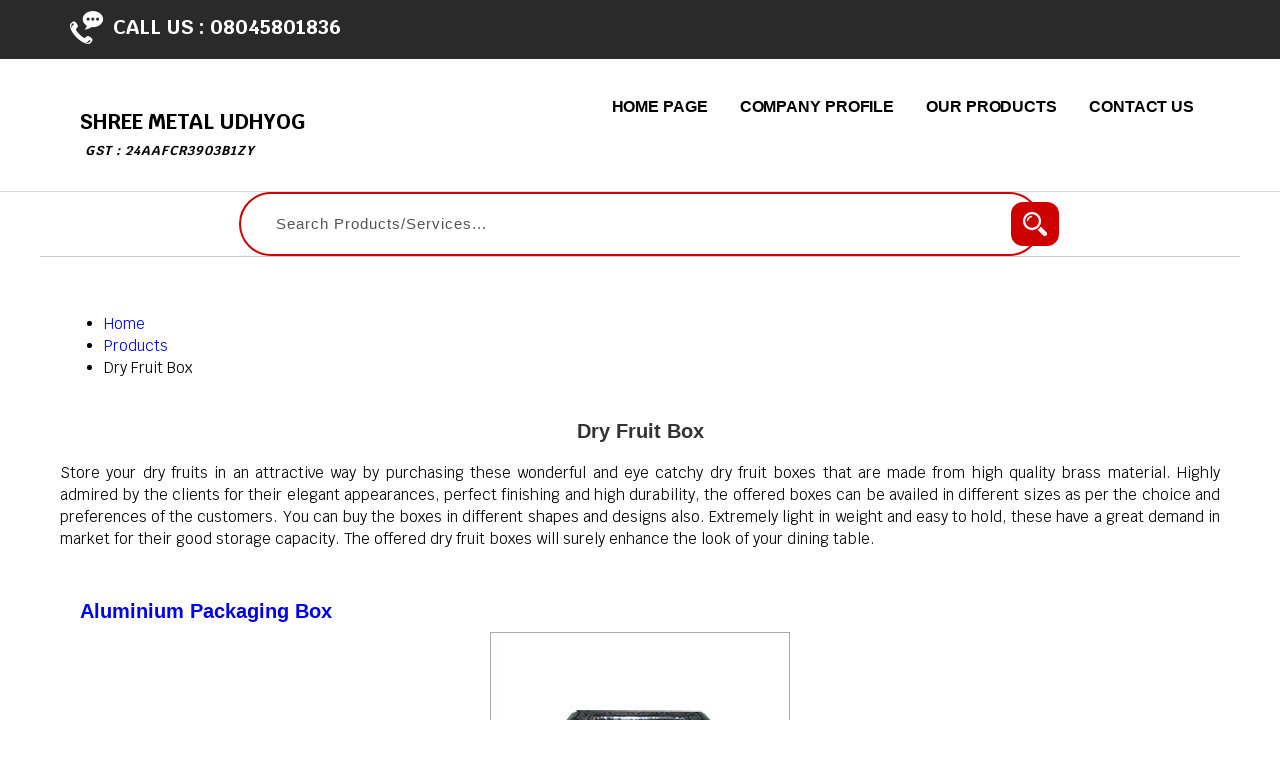

--- FILE ---
content_type: text/plain
request_url: https://www.google-analytics.com/j/collect?v=1&_v=j102&a=518650957&t=pageview&_s=1&dl=https%3A%2F%2Fwww.rajrajvi.com%2Fdry-fruit-box.html&ul=en-us%40posix&dt=Dry%20Fruit%20Box%20Manufacturer%2CExporter%2CSupplier&sr=1280x720&vp=1280x720&_u=IADAAEABAAAAACAAI~&jid=1913438600&gjid=1204781654&cid=1976170206.1769408705&tid=UA-73618155-50&_gid=646359047.1769408706&_r=1&_slc=1&z=1731201453
body_size: -450
content:
2,cG-LVQZG4BK6X